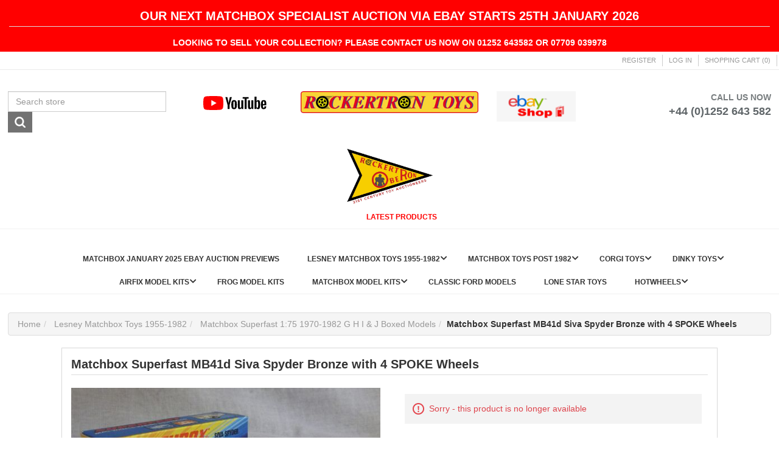

--- FILE ---
content_type: text/html; charset=utf-8
request_url: https://www.rockertron.com/matchbox-superfast-mb41d-siva-spyder-bronze-with-4-spoke-wheels-lbsf41di4sp
body_size: 78034
content:
<!DOCTYPE html><html lang=en dir=ltr class=html-product-details-page><head><title>Rockertron Toys. Matchbox Superfast MB41d Siva Spyder Bronze with 4 SPOKE Wheels</title><meta charset=UTF-8><meta name=description content="BOX TYPE; i1

Mint model in bronze with hard to find 4 SPOKE wheels and pale cream interior. 

Box is mint-superb shop fresh example."><meta name=keywords content=""><meta name=generator content=nopCommerce><meta name=viewport content="width=device-width, initial-scale=1"><meta property=og:type content=product><meta property=og:title content="Matchbox Superfast MB41d Siva Spyder Bronze with 4 SPOKE Wheels"><meta property=og:description content="BOX TYPE; i1

Mint model in bronze with hard to find 4 SPOKE wheels and pale cream interior. 

Box is mint-superb shop fresh example."><meta property=og:image content=https://www.rockertron.com/images/thumbs/0013821_matchbox-superfast-mb41d-siva-spyder-bronze-with-4-spoke-wheels_550.jpg><meta property=og:image:url content=https://www.rockertron.com/images/thumbs/0013821_matchbox-superfast-mb41d-siva-spyder-bronze-with-4-spoke-wheels_550.jpg><meta property=og:url content=https://www.rockertron.com/matchbox-superfast-mb41d-siva-spyder-bronze-with-4-spoke-wheels-lbsf41di4sp><meta property=og:site_name content="Rockertron Toys"><meta property=twitter:card content=summary><meta property=twitter:site content="Rockertron Toys"><meta property=twitter:title content="Matchbox Superfast MB41d Siva Spyder Bronze with 4 SPOKE Wheels"><meta property=twitter:description content="BOX TYPE; i1

Mint model in bronze with hard to find 4 SPOKE wheels and pale cream interior. 

Box is mint-superb shop fresh example."><meta property=twitter:image content=https://www.rockertron.com/images/thumbs/0013821_matchbox-superfast-mb41d-siva-spyder-bronze-with-4-spoke-wheels_550.jpg><meta property=twitter:url content=https://www.rockertron.com/matchbox-superfast-mb41d-siva-spyder-bronze-with-4-spoke-wheels-lbsf41di4sp><link rel=stylesheet href="/lib_npm/jquery-ui-dist/jquery-ui.min.css?v=OnxXU3YxRLOgtS3rGzlEX8Pus4c"><link rel=stylesheet href="/lib_npm/@fortawesome/fontawesome-free/css/all.min.css?v=6J7Af1LFK5XImOCgFFMjSJMyy20"><link rel=stylesheet href="/Themes/CoreTheme/Content/css/bootstrap.min.css?v=jeSeynPwBobowOFD2uEI28J0qRY"><link rel=stylesheet href="/Themes/CoreTheme/Content/css/theme.styles.css?v=qxNafLOrD2prA2lzfDzUxOA3vbI"><link rel=stylesheet href="/Themes/CoreTheme/Content/css/theme.styles.responsive.css?v=3iJpcUoonKoIy5M6cPSQGmmVQS0"><link rel=stylesheet href="/lib_npm/magnific-popup/magnific-popup.css?v=0mkU5HApUs1fnhxhBVHPHxvlOhA"><link rel=stylesheet href="/Plugins/SevenSpikes.Nop.Plugins.MegaMenu/Themes/DefaultClean/Content/MegaMenu.css?v=ku0b6BiN3wjvMEfuPeFEzwRZjBk"><link rel="shortcut icon" href="/icons/icons_0/r4 big.ico"><!--[if lt IE 9]><script src=https://oss.maxcdn.com/libs/respond.js/1.3.0/respond.min.js></script><![endif]--><body><input name=__RequestVerificationToken type=hidden value=CfDJ8E1ZChzGts1PshdPxWn0tQVSnFqp_ePWR8N_1pQksPLubxR6hQEMVX-lFf0RWQBNGmbVM66APXttt3wT__awZSAd4WcBK5Qbv1L9hyP5JVaiQZqthc5-WlKqiVtj6mR3BaJv4QHBpWc6EuE3AmPeigs><div class=ajax-loading-block-window style=display:none></div><div id=dialog-notifications-success title=Notification style=display:none></div><div id=dialog-notifications-error title=Error style=display:none></div><div id=dialog-notifications-warning title=Warning style=display:none></div><div id=bar-notification class=bar-notification-container data-close=Close></div><noscript><div class=noscript><p><strong>JavaScript seems to be disabled in your browser.</strong><p>You must have JavaScript enabled in your browser to utilize the functionality of this website.</div></noscript><!--[if lte IE 8]><div style=clear:both;height:59px;text-align:center;position:relative><a href=http://www.microsoft.com/windows/internet-explorer/default.aspx target=_blank> <img src=/Themes/CoreTheme/Content/images/ie_warning.jpg height=42 width=820 alt="You are using an outdated browser. For a faster, safer browsing experience, upgrade for free today."> </a></div><![endif]--><div class="master-wrapper-page container"><div class=master-wrapper-content><div class=row><div class="col-sm-12 bg-banner text-center"><span><div class="topic-html-content from-panel"><div class="topic-html-content-title panel-heading"><h1>OUR NEXT MATCHBOX SPECIALIST AUCTION VIA EBAY STARTS 25th JANUARY 2026</h1></div><div class="topic-html-content-body panel-body"><p>LOOKING TO SELL YOUR COLLECTION? PLEASE CONTACT US NOW ON 01252 643582 or 07709 039978</div></div></span></div></div><nav class="row top-menu"><div class="headerlinks col-md-12"><div class=header-links><ul class="nav navbar-right"><li><a href="/register?returnUrl=%2Fmatchbox-superfast-mb41d-siva-spyder-bronze-with-4-spoke-wheels-lbsf41di4sp" class=ico-register>Register</a><li><a href="/login?returnUrl=%2Fmatchbox-superfast-mb41d-siva-spyder-bronze-with-4-spoke-wheels-lbsf41di4sp" class=ico-login>Log in</a><li id=topcartlink class="dropdown cart-full-screen"><a href=/cart class="ico-cart dropdown-toggle"> <span class=cart-label>Shopping cart</span> <span class=cart-qty>(0)</span> </a><ul class=dropdown-menu role=menu><li id=flyout-cart class=flyout-cart><div class=mini-shopping-cart><div class=count>You have no items in your shopping cart.</div></div></ul><li class=cart-small-screen><a href=/cart class=ico-cart>Shopping cart <span class=cart-qty>(0)</span></a></ul></div></div></nav><div class="header mt-3"><div class=row><div class="col-sm-3 col-md-3"><div><div class="search-box store-search-box"><form method=get id=small-search-box-form action=/search><div class=form-group><input type=text class="search-nav form-control" id=small-searchterms autocomplete=off placeholder="Search store" name=q aria-label="Search store"> <button type=submit class="btn search-box-button">Search</button></div></form></div><div class=header-selectors><div class=taxtype-selector></div><div class=currency-selector></div><div class=language-selector></div></div></div></div><div class="visible-xs col-xs-12"><div class=text-center><div class=header-logo><a href="/"> <img class=header-logo-img alt="Rockertron Toys" src=https://www.rockertron.com/Themes/CoreTheme/Content/images/logo.png> </a></div></div><div class=col-xs-6><div class=youtube-logo><a href=https://www.youtube.com/@rockertron title="YouTube Channel" target=_blank> <svg class=external-icon viewBox="0 0 90 20" focusable=false style=pointer-events:none;display:block;width:100%;height:100%><svg viewBox="0 0 90 20" preserveAspectRatio="xMidYMid meet" xmlns=http://www.w3.org/2000/svg><g><path d="M27.9727 3.12324C27.6435 1.89323 26.6768 0.926623 25.4468 0.597366C23.2197 2.24288e-07 14.285 0 14.285 0C14.285 0 5.35042 2.24288e-07 3.12323 0.597366C1.89323 0.926623 0.926623 1.89323 0.597366 3.12324C2.24288e-07 5.35042 0 10 0 10C0 10 2.24288e-07 14.6496 0.597366 16.8768C0.926623 18.1068 1.89323 19.0734 3.12323 19.4026C5.35042 20 14.285 20 14.285 20C14.285 20 23.2197 20 25.4468 19.4026C26.6768 19.0734 27.6435 18.1068 27.9727 16.8768C28.5701 14.6496 28.5701 10 28.5701 10C28.5701 10 28.5677 5.35042 27.9727 3.12324Z" fill=#FF0000></path><path d="M11.4253 14.2854L18.8477 10.0004L11.4253 5.71533V14.2854Z" fill=white></path></g><g><g><path d="M34.6024 13.0036L31.3945 1.41846H34.1932L35.3174 6.6701C35.6043 7.96361 35.8136 9.06662 35.95 9.97913H36.0323C36.1264 9.32532 36.3381 8.22937 36.665 6.68892L37.8291 1.41846H40.6278L37.3799 13.0036V18.561H34.6001V13.0036H34.6024Z"></path><path d="M41.4697 18.1937C40.9053 17.8127 40.5031 17.22 40.2632 16.4157C40.0257 15.6114 39.9058 14.5437 39.9058 13.2078V11.3898C39.9058 10.0422 40.0422 8.95805 40.315 8.14196C40.5878 7.32588 41.0135 6.72851 41.592 6.35457C42.1706 5.98063 42.9302 5.79248 43.871 5.79248C44.7976 5.79248 45.5384 5.98298 46.0981 6.36398C46.6555 6.74497 47.0647 7.34234 47.3234 8.15137C47.5821 8.96275 47.7115 10.0422 47.7115 11.3898V13.2078C47.7115 14.5437 47.5845 15.6161 47.3329 16.4251C47.0812 17.2365 46.672 17.8292 46.1075 18.2031C45.5431 18.5771 44.7764 18.7652 43.8098 18.7652C42.8126 18.7675 42.0342 18.5747 41.4697 18.1937ZM44.6353 16.2323C44.7905 15.8231 44.8705 15.1575 44.8705 14.2309V10.3292C44.8705 9.43077 44.7929 8.77225 44.6353 8.35833C44.4777 7.94206 44.2026 7.7351 43.8074 7.7351C43.4265 7.7351 43.156 7.94206 43.0008 8.35833C42.8432 8.77461 42.7656 9.43077 42.7656 10.3292V14.2309C42.7656 15.1575 42.8408 15.8254 42.9914 16.2323C43.1419 16.6415 43.4123 16.8461 43.8074 16.8461C44.2026 16.8461 44.4777 16.6415 44.6353 16.2323Z"></path><path d="M56.8154 18.5634H54.6094L54.3648 17.03H54.3037C53.7039 18.1871 52.8055 18.7656 51.6061 18.7656C50.7759 18.7656 50.1621 18.4928 49.767 17.9496C49.3719 17.4039 49.1743 16.5526 49.1743 15.3955V6.03751H51.9942V15.2308C51.9942 15.7906 52.0553 16.188 52.1776 16.4256C52.2999 16.6631 52.5045 16.783 52.7914 16.783C53.036 16.783 53.2712 16.7078 53.497 16.5573C53.7228 16.4067 53.8874 16.2162 53.9979 15.9858V6.03516H56.8154V18.5634Z"></path><path d="M64.4755 3.68758H61.6768V18.5629H58.9181V3.68758H56.1194V1.42041H64.4755V3.68758Z"></path><path d="M71.2768 18.5634H69.0708L68.8262 17.03H68.7651C68.1654 18.1871 67.267 18.7656 66.0675 18.7656C65.2373 18.7656 64.6235 18.4928 64.2284 17.9496C63.8333 17.4039 63.6357 16.5526 63.6357 15.3955V6.03751H66.4556V15.2308C66.4556 15.7906 66.5167 16.188 66.639 16.4256C66.7613 16.6631 66.9659 16.783 67.2529 16.783C67.4974 16.783 67.7326 16.7078 67.9584 16.5573C68.1842 16.4067 68.3488 16.2162 68.4593 15.9858V6.03516H71.2768V18.5634Z"></path><path d="M80.609 8.0387C80.4373 7.24849 80.1621 6.67699 79.7812 6.32186C79.4002 5.96674 78.8757 5.79035 78.2078 5.79035C77.6904 5.79035 77.2059 5.93616 76.7567 6.23014C76.3075 6.52412 75.9594 6.90747 75.7148 7.38489H75.6937V0.785645H72.9773V18.5608H75.3056L75.5925 17.3755H75.6537C75.8724 17.7988 76.1993 18.1304 76.6344 18.3774C77.0695 18.622 77.554 18.7443 78.0855 18.7443C79.038 18.7443 79.7412 18.3045 80.1904 17.4272C80.6396 16.5476 80.8653 15.1765 80.8653 13.3092V11.3266C80.8653 9.92722 80.7783 8.82892 80.609 8.0387ZM78.0243 13.1492C78.0243 14.0617 77.9867 14.7767 77.9114 15.2941C77.8362 15.8115 77.7115 16.1808 77.5328 16.3971C77.3564 16.6158 77.1165 16.724 76.8178 16.724C76.585 16.724 76.371 16.6699 76.1734 16.5594C75.9759 16.4512 75.816 16.2866 75.6937 16.0702V8.96062C75.7877 8.6196 75.9524 8.34209 76.1852 8.12337C76.4157 7.90465 76.6697 7.79646 76.9401 7.79646C77.2271 7.79646 77.4481 7.90935 77.6034 8.13278C77.7609 8.35855 77.8691 8.73485 77.9303 9.26636C77.9914 9.79787 78.022 10.5528 78.022 11.5335V13.1492H78.0243Z"></path><path d="M84.8657 13.8712C84.8657 14.6755 84.8892 15.2776 84.9363 15.6798C84.9833 16.0819 85.0821 16.3736 85.2326 16.5594C85.3831 16.7428 85.6136 16.8345 85.9264 16.8345C86.3474 16.8345 86.639 16.6699 86.7942 16.343C86.9518 16.0161 87.0365 15.4705 87.0506 14.7085L89.4824 14.8519C89.4965 14.9601 89.5035 15.1106 89.5035 15.3011C89.5035 16.4582 89.186 17.3237 88.5534 17.8952C87.9208 18.4667 87.0247 18.7536 85.8676 18.7536C84.4777 18.7536 83.504 18.3185 82.9466 17.446C82.3869 16.5735 82.1094 15.2259 82.1094 13.4008V11.2136C82.1094 9.33452 82.3987 7.96105 82.9772 7.09558C83.5558 6.2301 84.5459 5.79736 85.9499 5.79736C86.9165 5.79736 87.6597 5.97375 88.1771 6.32888C88.6945 6.684 89.059 7.23433 89.2707 7.98457C89.4824 8.7348 89.5882 9.76961 89.5882 11.0913V13.2362H84.8657V13.8712ZM85.2232 7.96811C85.0797 8.14449 84.9857 8.43377 84.9363 8.83593C84.8892 9.2381 84.8657 9.84722 84.8657 10.6657V11.5641H86.9283V10.6657C86.9283 9.86133 86.9001 9.25221 86.846 8.83593C86.7919 8.41966 86.6931 8.12803 86.5496 7.95635C86.4062 7.78702 86.1851 7.7 85.8864 7.7C85.5854 7.70235 85.3643 7.79172 85.2232 7.96811Z"></path></g></g></svg></svg> </a></div></div><div class=col-xs-6><div class=ebay-logo><a href=https://www.ebay.co.uk/str/rockertrontoys title="eBay Shop" target=_blank> <img class=ebay-logo-img src=/Themes/CoreTheme/Content/images/ebay-shop-logo-small.png alt="eBay Shop logo"> </a></div></div></div><div class="col-sm-6 col-md-6 text-center hidden-xs"><div class=row><div class="col-sm-3 text-left"><div class=youtube-logo><a href=https://www.youtube.com/@rockertron title="YouTube Channel" target=_blank> <svg class=external-icon viewBox="0 0 90 20" focusable=false style=pointer-events:none;display:block;width:100%;height:100%><svg viewBox="0 0 90 20" preserveAspectRatio="xMidYMid meet" xmlns=http://www.w3.org/2000/svg><g><path d="M27.9727 3.12324C27.6435 1.89323 26.6768 0.926623 25.4468 0.597366C23.2197 2.24288e-07 14.285 0 14.285 0C14.285 0 5.35042 2.24288e-07 3.12323 0.597366C1.89323 0.926623 0.926623 1.89323 0.597366 3.12324C2.24288e-07 5.35042 0 10 0 10C0 10 2.24288e-07 14.6496 0.597366 16.8768C0.926623 18.1068 1.89323 19.0734 3.12323 19.4026C5.35042 20 14.285 20 14.285 20C14.285 20 23.2197 20 25.4468 19.4026C26.6768 19.0734 27.6435 18.1068 27.9727 16.8768C28.5701 14.6496 28.5701 10 28.5701 10C28.5701 10 28.5677 5.35042 27.9727 3.12324Z" fill=#FF0000></path><path d="M11.4253 14.2854L18.8477 10.0004L11.4253 5.71533V14.2854Z" fill=white></path></g><g><g><path d="M34.6024 13.0036L31.3945 1.41846H34.1932L35.3174 6.6701C35.6043 7.96361 35.8136 9.06662 35.95 9.97913H36.0323C36.1264 9.32532 36.3381 8.22937 36.665 6.68892L37.8291 1.41846H40.6278L37.3799 13.0036V18.561H34.6001V13.0036H34.6024Z"></path><path d="M41.4697 18.1937C40.9053 17.8127 40.5031 17.22 40.2632 16.4157C40.0257 15.6114 39.9058 14.5437 39.9058 13.2078V11.3898C39.9058 10.0422 40.0422 8.95805 40.315 8.14196C40.5878 7.32588 41.0135 6.72851 41.592 6.35457C42.1706 5.98063 42.9302 5.79248 43.871 5.79248C44.7976 5.79248 45.5384 5.98298 46.0981 6.36398C46.6555 6.74497 47.0647 7.34234 47.3234 8.15137C47.5821 8.96275 47.7115 10.0422 47.7115 11.3898V13.2078C47.7115 14.5437 47.5845 15.6161 47.3329 16.4251C47.0812 17.2365 46.672 17.8292 46.1075 18.2031C45.5431 18.5771 44.7764 18.7652 43.8098 18.7652C42.8126 18.7675 42.0342 18.5747 41.4697 18.1937ZM44.6353 16.2323C44.7905 15.8231 44.8705 15.1575 44.8705 14.2309V10.3292C44.8705 9.43077 44.7929 8.77225 44.6353 8.35833C44.4777 7.94206 44.2026 7.7351 43.8074 7.7351C43.4265 7.7351 43.156 7.94206 43.0008 8.35833C42.8432 8.77461 42.7656 9.43077 42.7656 10.3292V14.2309C42.7656 15.1575 42.8408 15.8254 42.9914 16.2323C43.1419 16.6415 43.4123 16.8461 43.8074 16.8461C44.2026 16.8461 44.4777 16.6415 44.6353 16.2323Z"></path><path d="M56.8154 18.5634H54.6094L54.3648 17.03H54.3037C53.7039 18.1871 52.8055 18.7656 51.6061 18.7656C50.7759 18.7656 50.1621 18.4928 49.767 17.9496C49.3719 17.4039 49.1743 16.5526 49.1743 15.3955V6.03751H51.9942V15.2308C51.9942 15.7906 52.0553 16.188 52.1776 16.4256C52.2999 16.6631 52.5045 16.783 52.7914 16.783C53.036 16.783 53.2712 16.7078 53.497 16.5573C53.7228 16.4067 53.8874 16.2162 53.9979 15.9858V6.03516H56.8154V18.5634Z"></path><path d="M64.4755 3.68758H61.6768V18.5629H58.9181V3.68758H56.1194V1.42041H64.4755V3.68758Z"></path><path d="M71.2768 18.5634H69.0708L68.8262 17.03H68.7651C68.1654 18.1871 67.267 18.7656 66.0675 18.7656C65.2373 18.7656 64.6235 18.4928 64.2284 17.9496C63.8333 17.4039 63.6357 16.5526 63.6357 15.3955V6.03751H66.4556V15.2308C66.4556 15.7906 66.5167 16.188 66.639 16.4256C66.7613 16.6631 66.9659 16.783 67.2529 16.783C67.4974 16.783 67.7326 16.7078 67.9584 16.5573C68.1842 16.4067 68.3488 16.2162 68.4593 15.9858V6.03516H71.2768V18.5634Z"></path><path d="M80.609 8.0387C80.4373 7.24849 80.1621 6.67699 79.7812 6.32186C79.4002 5.96674 78.8757 5.79035 78.2078 5.79035C77.6904 5.79035 77.2059 5.93616 76.7567 6.23014C76.3075 6.52412 75.9594 6.90747 75.7148 7.38489H75.6937V0.785645H72.9773V18.5608H75.3056L75.5925 17.3755H75.6537C75.8724 17.7988 76.1993 18.1304 76.6344 18.3774C77.0695 18.622 77.554 18.7443 78.0855 18.7443C79.038 18.7443 79.7412 18.3045 80.1904 17.4272C80.6396 16.5476 80.8653 15.1765 80.8653 13.3092V11.3266C80.8653 9.92722 80.7783 8.82892 80.609 8.0387ZM78.0243 13.1492C78.0243 14.0617 77.9867 14.7767 77.9114 15.2941C77.8362 15.8115 77.7115 16.1808 77.5328 16.3971C77.3564 16.6158 77.1165 16.724 76.8178 16.724C76.585 16.724 76.371 16.6699 76.1734 16.5594C75.9759 16.4512 75.816 16.2866 75.6937 16.0702V8.96062C75.7877 8.6196 75.9524 8.34209 76.1852 8.12337C76.4157 7.90465 76.6697 7.79646 76.9401 7.79646C77.2271 7.79646 77.4481 7.90935 77.6034 8.13278C77.7609 8.35855 77.8691 8.73485 77.9303 9.26636C77.9914 9.79787 78.022 10.5528 78.022 11.5335V13.1492H78.0243Z"></path><path d="M84.8657 13.8712C84.8657 14.6755 84.8892 15.2776 84.9363 15.6798C84.9833 16.0819 85.0821 16.3736 85.2326 16.5594C85.3831 16.7428 85.6136 16.8345 85.9264 16.8345C86.3474 16.8345 86.639 16.6699 86.7942 16.343C86.9518 16.0161 87.0365 15.4705 87.0506 14.7085L89.4824 14.8519C89.4965 14.9601 89.5035 15.1106 89.5035 15.3011C89.5035 16.4582 89.186 17.3237 88.5534 17.8952C87.9208 18.4667 87.0247 18.7536 85.8676 18.7536C84.4777 18.7536 83.504 18.3185 82.9466 17.446C82.3869 16.5735 82.1094 15.2259 82.1094 13.4008V11.2136C82.1094 9.33452 82.3987 7.96105 82.9772 7.09558C83.5558 6.2301 84.5459 5.79736 85.9499 5.79736C86.9165 5.79736 87.6597 5.97375 88.1771 6.32888C88.6945 6.684 89.059 7.23433 89.2707 7.98457C89.4824 8.7348 89.5882 9.76961 89.5882 11.0913V13.2362H84.8657V13.8712ZM85.2232 7.96811C85.0797 8.14449 84.9857 8.43377 84.9363 8.83593C84.8892 9.2381 84.8657 9.84722 84.8657 10.6657V11.5641H86.9283V10.6657C86.9283 9.86133 86.9001 9.25221 86.846 8.83593C86.7919 8.41966 86.6931 8.12803 86.5496 7.95635C86.4062 7.78702 86.1851 7.7 85.8864 7.7C85.5854 7.70235 85.3643 7.79172 85.2232 7.96811Z"></path></g></g></svg></svg> </a></div></div><div class="col-sm-6 text-center"><div class=header-logo><a href="/"> <img class=header-logo-img alt="Rockertron Toys" src=https://www.rockertron.com/Themes/CoreTheme/Content/images/logo.png> </a></div></div><div class="col-sm-3 text-right"><div class=ebay-logo><a href=https://www.ebay.co.uk/str/rockertrontoys title="eBay Shop" target=_blank> <img class=ebay-logo-img src=/Themes/CoreTheme/Content/images/ebay-shop-logo-small.png alt="eBay Shop logo"> </a></div></div></div></div><div class="col-sm-3 col-md-3 call-us text-right">CALL US NOW<br><span>+44 (0)1252 643 582</span></div></div><div class=row><div class="col-sm-3 col-md-3"><div></div></div><div class="visible-xs col-xs-12"><div class=text-center><div class=header-logo><a href="https://www.oberonauctions.com/"> <img class=header-logo-img alt="Oberon Auctions" src=https://www.rockertron.com/Themes/CoreTheme/Content/images/oberon-logo.jpg style=width:25%> </a></div></div><div class=col-xs-6></div><div class=col-xs-6></div></div><div class="col-sm-6 col-md-6 text-center hidden-xs"><div class=row><div class="col-sm-3 text-left"></div><div class="col-sm-6 text-center"><div class=header-logo><a href="https://www.oberonauctions.com/"> <img class=header-logo-img alt="Oberon Auctions" src=https://www.rockertron.com/Themes/CoreTheme/Content/images/oberon-logo.jpg style=width:50%> </a></div></div><div class="col-sm-3 text-right"></div></div></div><div class="col-sm-3 col-md-3 call-us text-right"></div></div></div><ul class=mega-menu data-isrtlenabled=false data-enableclickfordropdown=false><li class=bold-red><a href=/latest-products title="Latest Products"><span> Latest Products</span></a></ul><div class=menu-title><span>Menu</span></div><ul class=mega-menu-responsive><li class=bold-red><a href=/latest-products title="Latest Products"><span> Latest Products</span></a></ul><ul class=mega-menu data-isrtlenabled=false data-enableclickfordropdown=false><li><a href=/matchbox-june-2025-ebay-auction-previews title="MATCHBOX JANUARY 2025 EBAY AUCTION PREVIEWS"><span> MATCHBOX JANUARY 2025 EBAY AUCTION PREVIEWS</span></a><li class="has-sublist with-dropdown-in-grid"><a class=with-subcategories href=/lesney-matchbox><span>Lesney Matchbox Toys 1955-1982</span></a><div class="dropdown categories fullWidth boxes-4"><div class=row-wrapper><div class=row><div class=box><div class=picture-title-wrap><div class=title><a href=/matchbox-175-moko-regular-wheels-era-1953-1961 title="Matchbox 1:75 Moko Regular Wheels Era 1953-1961"><span>Matchbox 1:75 Moko Regular Wheels Era 1953-1961</span></a></div><div class=picture><a href=/matchbox-175-moko-regular-wheels-era-1953-1961 title="Show products in category Matchbox 1:75 Moko Regular Wheels Era 1953-1961"> <img class=lazy alt="Picture for category Matchbox 1:75 Moko Regular Wheels Era 1953-1961" src="[data-uri]" data-original=https://www.rockertron.com/images/thumbs/default-image_290.png> </a></div></div></div><div class=box><div class=picture-title-wrap><div class=title><a href=/matchbox-175-picture-box-era-regular-wheels-1961-1970 title="Matchbox 1:75 Picture Box Era Regular Wheels 1961-1970"><span>Matchbox 1:75 Picture Box Era Regular Wheels 1961-1970</span></a></div><div class=picture><a href=/matchbox-175-picture-box-era-regular-wheels-1961-1970 title="Show products in category Matchbox 1:75 Picture Box Era Regular Wheels 1961-1970"> <img class=lazy alt="Picture for category Matchbox 1:75 Picture Box Era Regular Wheels 1961-1970" src="[data-uri]" data-original=https://www.rockertron.com/images/thumbs/default-image_290.png> </a></div></div></div><div class=box><div class=picture-title-wrap><div class=title><a href=/matchbox-superfast-175-first-issue-1969 title="Matchbox Superfast 1:75 First Issue 1969 +"><span>Matchbox Superfast 1:75 First Issue 1969 &#x2B;</span></a></div><div class=picture><a href=/matchbox-superfast-175-first-issue-1969 title="Show products in category Matchbox Superfast 1:75 First Issue 1969 +"> <img class=lazy alt="Picture for category Matchbox Superfast 1:75 First Issue 1969 +" src="[data-uri]" data-original=https://www.rockertron.com/images/thumbs/default-image_290.png> </a></div></div></div><div class=box><div class=picture-title-wrap><div class=title><a href=/matchbox-superfast-175-1970-1982-g-h-i-j-boxed-models title="Matchbox Superfast 1:75 1970-1982 G H I &amp; J Boxed Models"><span>Matchbox Superfast 1:75 1970-1982 G H I &amp; J Boxed Models</span></a></div><div class=picture><a href=/matchbox-superfast-175-1970-1982-g-h-i-j-boxed-models title="Show products in category Matchbox Superfast 1:75 1970-1982 G H I &amp; J Boxed Models"> <img class=lazy alt="Picture for category Matchbox Superfast 1:75 1970-1982 G H I &amp; J Boxed Models" src="[data-uri]" data-original=https://www.rockertron.com/images/thumbs/default-image_290.png> </a></div></div></div></div><div class=row><div class=box><div class=picture-title-wrap><div class=title><a href=/matchbox-superfast-175-1976-1982-k-l-usa-boxed-models title="Matchbox Superfast 1:75 1976-1982 K, L &amp; USA Boxed Models"><span>Matchbox Superfast 1:75 1976-1982 K, L &amp; USA Boxed Models</span></a></div><div class=picture><a href=/matchbox-superfast-175-1976-1982-k-l-usa-boxed-models title="Show products in category Matchbox Superfast 1:75 1976-1982 K, L &amp; USA Boxed Models"> <img class=lazy alt="Picture for category Matchbox Superfast 1:75 1976-1982 K, L &amp; USA Boxed Models" src="[data-uri]" data-original=https://www.rockertron.com/images/thumbs/default-image_290.png> </a></div></div></div><div class=box><div class=picture-title-wrap><div class=title><a href=/matchbox-superfast-175-1981-1986-blue-box-england-issues title="Matchbox Superfast 1:75 1981-1986 Blue Box [England Issues]"><span>Matchbox Superfast 1:75 1981-1986 Blue Box [England Issues]</span></a></div><div class=picture><a href=/matchbox-superfast-175-1981-1986-blue-box-england-issues title="Show products in category Matchbox Superfast 1:75 1981-1986 Blue Box [England Issues]"> <img class=lazy alt="Picture for category Matchbox Superfast 1:75 1981-1986 Blue Box [England Issues]" src="[data-uri]" data-original=https://www.rockertron.com/images/thumbs/default-image_290.png> </a></div></div></div><div class=box><div class=picture-title-wrap><div class=title><a href=/matchbox-catalogues title="Matchbox Catalogues"><span>Matchbox Catalogues</span></a></div><div class=picture><a href=/matchbox-catalogues title="Show products in category Matchbox Catalogues"> <img class=lazy alt="Picture for category Matchbox Catalogues" src="[data-uri]" data-original=https://www.rockertron.com/images/thumbs/default-image_290.png> </a></div></div></div><div class=box><div class=picture-title-wrap><div class=title><a href=/matchbox-motorway-accessories title="Matchbox Motorway Accessories"><span>Matchbox Motorway Accessories</span></a></div><div class=picture><a href=/matchbox-motorway-accessories title="Show products in category Matchbox Motorway Accessories"> <img class=lazy alt="Picture for category Matchbox Motorway Accessories" src="[data-uri]" data-original=https://www.rockertron.com/images/thumbs/default-image_290.png> </a></div></div></div></div><div class=row><div class=box><div class=picture-title-wrap><div class=title><a href=/matchbox-convoy-trucks title="Lesney Matchbox Convoy Trucks &amp; Sets"><span>Lesney Matchbox Convoy Trucks &amp; Sets</span></a></div><div class=picture><a href=/matchbox-convoy-trucks title="Show products in category Lesney Matchbox Convoy Trucks &amp; Sets"> <img class=lazy alt="Picture for category Lesney Matchbox Convoy Trucks &amp; Sets" src="[data-uri]" data-original=https://www.rockertron.com/images/thumbs/default-image_290.png> </a></div></div></div><div class=empty-box></div><div class=empty-box></div><div class=empty-box></div></div></div></div><li class="has-sublist with-dropdown-in-grid"><a class=with-subcategories href=/matchbox-toys-post-1982><span>Matchbox Toys Post 1982</span></a><div class="dropdown categories fullWidth boxes-4"><div class=row-wrapper><div class=row><div class=box><div class=picture-title-wrap><div class=title><a href=/matchbox-hungarian-bulgarian-models title="Matchbox Hungarian &amp; Bulgarian Models"><span>Matchbox Hungarian &amp; Bulgarian Models</span></a></div><div class=picture><a href=/matchbox-hungarian-bulgarian-models title="Show products in category Matchbox Hungarian &amp; Bulgarian Models"> <img class=lazy alt="Picture for category Matchbox Hungarian &amp; Bulgarian Models" src="[data-uri]" data-original=https://www.rockertron.com/images/thumbs/default-image_290.png> </a></div></div></div><div class=box><div class=picture-title-wrap><div class=title><a href=/matchbox-175-blue-box-models title="Matchbox 1:75 Blue Box Models"><span>Matchbox 1:75 Blue Box Models</span></a></div><div class=picture><a href=/matchbox-175-blue-box-models title="Show products in category Matchbox 1:75 Blue Box Models"> <img class=lazy alt="Picture for category Matchbox 1:75 Blue Box Models" src="[data-uri]" data-original=https://www.rockertron.com/images/thumbs/default-image_290.png> </a></div></div></div><div class=box><div class=picture-title-wrap><div class=title><a href=/matchbox-lasertronics title="Matchbox Lasertronics"><span>Matchbox Lasertronics</span></a></div><div class=picture><a href=/matchbox-lasertronics title="Show products in category Matchbox Lasertronics"> <img class=lazy alt="Picture for category Matchbox Lasertronics" src="[data-uri]" data-original=https://www.rockertron.com/images/thumbs/default-image_290.png> </a></div></div></div><div class=box><div class=picture-title-wrap><div class=title><a href=/matchbox-bp-special-editions title="Matchbox BP Special Editions"><span>Matchbox BP Special Editions</span></a></div><div class=picture><a href=/matchbox-bp-special-editions title="Show products in category Matchbox BP Special Editions"> <img class=lazy alt="Picture for category Matchbox BP Special Editions" src="[data-uri]" data-original=https://www.rockertron.com/images/thumbs/default-image_290.png> </a></div></div></div></div><div class=row><div class=box><div class=picture-title-wrap><div class=title><a href=/matchbox-swiss-175 title="Matchbox Blue Box American Editions"><span>Matchbox Blue Box American Editions</span></a></div><div class=picture><a href=/matchbox-swiss-175 title="Show products in category Matchbox Blue Box American Editions"> <img class=lazy alt="Picture for category Matchbox Blue Box American Editions" src="[data-uri]" data-original=https://www.rockertron.com/images/thumbs/default-image_290.png> </a></div></div></div><div class=box><div class=picture-title-wrap><div class=title><a href=/matchbox-roadblasters-turboforce title="Matchbox RoadBlasters &amp; TurboForce"><span>Matchbox RoadBlasters &amp; TurboForce</span></a></div><div class=picture><a href=/matchbox-roadblasters-turboforce title="Show products in category Matchbox RoadBlasters &amp; TurboForce"> <img class=lazy alt="Picture for category Matchbox RoadBlasters &amp; TurboForce" src="[data-uri]" data-original=https://www.rockertron.com/images/thumbs/default-image_290.png> </a></div></div></div><div class=box><div class=picture-title-wrap><div class=title><a href=/matchbox-commando title="Matchbox Commando"><span>Matchbox Commando</span></a></div><div class=picture><a href=/matchbox-commando title="Show products in category Matchbox Commando"> <img class=lazy alt="Picture for category Matchbox Commando" src="[data-uri]" data-original=https://www.rockertron.com/images/thumbs/default-image_290.png> </a></div></div></div><div class=box><div class=picture-title-wrap><div class=title><a href=/matchbox-motorcity-gift-sets title="Matchbox Gift Sets"><span>Matchbox Gift Sets</span></a></div><div class=picture><a href=/matchbox-motorcity-gift-sets title="Show products in category Matchbox Gift Sets"> <img class=lazy alt="Picture for category Matchbox Gift Sets" src="[data-uri]" data-original=https://www.rockertron.com/images/thumbs/default-image_290.png> </a></div></div></div></div><div class=row><div class=box><div class=picture-title-wrap><div class=title><a href=/matchbox-my-first-matchbox-models-sets title="Matchbox &#34;My First Matchbox&#34; Models &amp; Sets"><span>Matchbox &quot;My First Matchbox&quot; Models &amp; Sets</span></a></div><div class=picture><a href=/matchbox-my-first-matchbox-models-sets title="Show products in category Matchbox &#34;My First Matchbox&#34; Models &amp; Sets"> <img class=lazy alt="Picture for category Matchbox &#34;My First Matchbox&#34; Models &amp; Sets" src="[data-uri]" data-original=https://www.rockertron.com/images/thumbs/default-image_290.png> </a></div></div></div><div class=box><div class=picture-title-wrap><div class=title><a href=/matchbox-convoy-trucks-sets title="Matchbox Convoy Trucks &amp; Sets"><span>Matchbox Convoy Trucks &amp; Sets</span></a></div><div class=picture><a href=/matchbox-convoy-trucks-sets title="Show products in category Matchbox Convoy Trucks &amp; Sets"> <img class=lazy alt="Picture for category Matchbox Convoy Trucks &amp; Sets" src="[data-uri]" data-original=https://www.rockertron.com/images/thumbs/default-image_290.png> </a></div></div></div><div class=box><div class=picture-title-wrap><div class=title><a href=/matchbox-action-packs title="Matchbox Action Packs"><span>Matchbox Action Packs</span></a></div><div class=picture><a href=/matchbox-action-packs title="Show products in category Matchbox Action Packs"> <img class=lazy alt="Picture for category Matchbox Action Packs" src="[data-uri]" data-original=https://www.rockertron.com/images/thumbs/default-image_290.png> </a></div></div></div><div class=box><div class=picture-title-wrap><div class=title><a href=/matchbox-superfast-2005-limited-editions title="Matchbox Superfast 2005 Limited Editions"><span>Matchbox Superfast 2005 Limited Editions</span></a></div><div class=picture><a href=/matchbox-superfast-2005-limited-editions title="Show products in category Matchbox Superfast 2005 Limited Editions"> <img class=lazy alt="Picture for category Matchbox Superfast 2005 Limited Editions" src="[data-uri]" data-original=https://www.rockertron.com/images/thumbs/default-image_290.png> </a></div></div></div></div><div class=row><div class=box><div class=picture-title-wrap><div class=title><a href=/matchbox-jurassic-park-lost-world title="Matchbox Jurassic Park &amp; Lost World "><span>Matchbox Jurassic Park &amp; Lost World </span></a></div><div class=picture><a href=/matchbox-jurassic-park-lost-world title="Show products in category Matchbox Jurassic Park &amp; Lost World "> <img class=lazy alt="Picture for category Matchbox Jurassic Park &amp; Lost World " src="[data-uri]" data-original=https://www.rockertron.com/images/thumbs/default-image_290.png> </a></div></div></div><div class=box><div class=picture-title-wrap><div class=title><a href=/matchbox-125-series-mbx title="Matchbox Cars 2000-2023"><span>Matchbox Cars 2000-2023</span></a></div><div class=picture><a href=/matchbox-125-series-mbx title="Show products in category Matchbox Cars 2000-2023"> <img class=lazy alt="Picture for category Matchbox Cars 2000-2023" src="[data-uri]" data-original=https://www.rockertron.com/images/thumbs/default-image_290.png> </a></div></div><ul class=subcategories><li class=subcategory-item><a href=/matchbox-german-cars-bmw-audi-vw title="Matchbox German Cars BMW Audi VW"><span>Matchbox German Cars BMW Audi VW</span></a><li class=subcategory-item><a href=/matchbox-american-cars title="Matchbox American Cars"><span>Matchbox American Cars</span></a></ul></div><div class=empty-box></div><div class=empty-box></div></div></div></div><li class="has-sublist with-dropdown-in-grid"><a class=with-subcategories href=/corgi-toys><span>Corgi Toys</span></a><div class="dropdown categories fullWidth boxes-4"><div class=row-wrapper><div class=row><div class=box><div class=picture-title-wrap><div class=title><a href=/corgi-toys-vintage-boxed-issues-pre-1970 title="Corgi Toys Vintage Boxed issues  [Pre 1970]"><span>Corgi Toys Vintage Boxed issues [Pre 1970]</span></a></div><div class=picture><a href=/corgi-toys-vintage-boxed-issues-pre-1970 title="Show products in category Corgi Toys Vintage Boxed issues  [Pre 1970]"> <img class=lazy alt="Picture for category Corgi Toys Vintage Boxed issues  [Pre 1970]" src="[data-uri]" data-original=https://www.rockertron.com/images/thumbs/default-image_290.png> </a></div></div></div><div class=box><div class=picture-title-wrap><div class=title><a href=/corgi-catalogues title="Corgi Catalogues"><span>Corgi Catalogues</span></a></div><div class=picture><a href=/corgi-catalogues title="Show products in category Corgi Catalogues"> <img class=lazy alt="Picture for category Corgi Catalogues" src="[data-uri]" data-original=https://www.rockertron.com/images/thumbs/default-image_290.png> </a></div></div></div><div class=box><div class=picture-title-wrap><div class=title><a href=/corgi-toys-novelty-tv-film-related title="Corgi Toys Novelty, TV &amp; Film Related"><span>Corgi Toys Novelty, TV &amp; Film Related</span></a></div><div class=picture><a href=/corgi-toys-novelty-tv-film-related title="Show products in category Corgi Toys Novelty, TV &amp; Film Related"> <img class=lazy alt="Picture for category Corgi Toys Novelty, TV &amp; Film Related" src="[data-uri]" data-original=https://www.rockertron.com/images/thumbs/default-image_290.png> </a></div></div></div><div class=box><div class=picture-title-wrap><div class=title><a href=/corgi-toys-boxed-issues-and-whizzwheels-1970-1984 title="Corgi Toys Boxed Issues and Whizzwheels 1970-1984"><span>Corgi Toys Boxed Issues and Whizzwheels 1970-1984</span></a></div><div class=picture><a href=/corgi-toys-boxed-issues-and-whizzwheels-1970-1984 title="Show products in category Corgi Toys Boxed Issues and Whizzwheels 1970-1984"> <img class=lazy alt="Picture for category Corgi Toys Boxed Issues and Whizzwheels 1970-1984" src="[data-uri]" data-original=https://www.rockertron.com/images/thumbs/default-image_290.png> </a></div></div></div></div><div class=row><div class=box><div class=picture-title-wrap><div class=title><a href=/husky title=Husky><span>Husky</span></a></div><div class=picture><a href=/husky title="Show products in category Husky"> <img class=lazy alt="Picture for category Husky" src="[data-uri]" data-original=https://www.rockertron.com/images/thumbs/default-image_290.png> </a></div></div></div><div class=box><div class=picture-title-wrap><div class=title><a href=/corgi-toys-accessories title="Corgi Toys Accessories "><span>Corgi Toys Accessories </span></a></div><div class=picture><a href=/corgi-toys-accessories title="Show products in category Corgi Toys Accessories "> <img class=lazy alt="Picture for category Corgi Toys Accessories " src="[data-uri]" data-original=https://www.rockertron.com/images/thumbs/default-image_290.png> </a></div></div></div><div class=empty-box></div><div class=empty-box></div></div></div></div><li class="has-sublist with-dropdown-in-grid"><a class=with-subcategories href=/dinky-toys><span>Dinky Toys</span></a><div class="dropdown categories fullWidth boxes-4"><div class=row-wrapper><div class=row><div class=box><div class=picture-title-wrap><div class=title><a href=/dinky-toys-boxed-england-issues-1950-1979 title="Dinky Toys Boxed England Issues 1950-1979"><span>Dinky Toys Boxed England Issues 1950-1979</span></a></div><div class=picture><a href=/dinky-toys-boxed-england-issues-1950-1979 title="Show products in category Dinky Toys Boxed England Issues 1950-1979"> <img class=lazy alt="Picture for category Dinky Toys Boxed England Issues 1950-1979" src="[data-uri]" data-original=https://www.rockertron.com/images/thumbs/default-image_290.png> </a></div></div></div><div class=box><div class=picture-title-wrap><div class=title><a href=/french-spanish-dinky-toys title="French &amp; Spanish Dinky Toys"><span>French &amp; Spanish Dinky Toys</span></a></div><div class=picture><a href=/french-spanish-dinky-toys title="Show products in category French &amp; Spanish Dinky Toys"> <img class=lazy alt="Picture for category French &amp; Spanish Dinky Toys" src="[data-uri]" data-original=https://www.rockertron.com/images/thumbs/default-image_290.png> </a></div></div></div><div class=box><div class=picture-title-wrap><div class=title><a href=/dinky-toy-catalogues title="Dinky Toy Catalogues"><span>Dinky Toy Catalogues</span></a></div><div class=picture><a href=/dinky-toy-catalogues title="Show products in category Dinky Toy Catalogues"> <img class=lazy alt="Picture for category Dinky Toy Catalogues" src="[data-uri]" data-original=https://www.rockertron.com/images/thumbs/default-image_290.png> </a></div></div></div><div class=empty-box></div></div></div></div><li class="has-sublist with-dropdown-in-grid"><a class=with-subcategories href=/airfix-model-kits><span>Airfix Model Kits</span></a><div class="dropdown categories fullWidth boxes-4"><div class=row-wrapper><div class=row><div class=box><div class=picture-title-wrap><div class=title><a href=/airfix-vintage-red-stripe-models title="Airfix Vintage &amp; Red Stripe Models"><span>Airfix Vintage &amp; Red Stripe Models</span></a></div><div class=picture><a href=/airfix-vintage-red-stripe-models title="Show products in category Airfix Vintage &amp; Red Stripe Models"> <img class=lazy alt="Picture for category Airfix Vintage &amp; Red Stripe Models" src="[data-uri]" data-original=https://www.rockertron.com/images/thumbs/default-image_290.png> </a></div></div></div><div class=box><div class=picture-title-wrap><div class=title><a href=/airfix-military-aircraft title="Airfix Aircraft [Military &amp; Commercial]"><span>Airfix Aircraft [Military &amp; Commercial]</span></a></div><div class=picture><a href=/airfix-military-aircraft title="Show products in category Airfix Aircraft [Military &amp; Commercial]"> <img class=lazy alt="Picture for category Airfix Aircraft [Military &amp; Commercial]" src="[data-uri]" data-original=https://www.rockertron.com/images/thumbs/default-image_290.png> </a></div></div></div><div class=box><div class=picture-title-wrap><div class=title><a href=/airfix-military-vehicles title="Airfix Military Vehicles "><span>Airfix Military Vehicles </span></a></div><div class=picture><a href=/airfix-military-vehicles title="Show products in category Airfix Military Vehicles "> <img class=lazy alt="Picture for category Airfix Military Vehicles " src="[data-uri]" data-original=https://www.rockertron.com/images/thumbs/default-image_290.png> </a></div></div></div><div class=box><div class=picture-title-wrap><div class=title><a href=/airfix-automotive-model-kits title="Airfix Automotive Model Kits"><span>Airfix Automotive Model Kits</span></a></div><div class=picture><a href=/airfix-automotive-model-kits title="Show products in category Airfix Automotive Model Kits"> <img class=lazy alt="Picture for category Airfix Automotive Model Kits" src="[data-uri]" data-original=https://www.rockertron.com/images/thumbs/default-image_290.png> </a></div></div></div></div><div class=row><div class=box><div class=picture-title-wrap><div class=title><a href=/airfix-watercraft-model-kits title="Airfix Watercraft Model Kits"><span>Airfix Watercraft Model Kits</span></a></div><div class=picture><a href=/airfix-watercraft-model-kits title="Show products in category Airfix Watercraft Model Kits"> <img class=lazy alt="Picture for category Airfix Watercraft Model Kits" src="[data-uri]" data-original=https://www.rockertron.com/images/thumbs/default-image_290.png> </a></div></div></div><div class=box><div class=picture-title-wrap><div class=title><a href=/airfix-space-tv-related title="Airfix Space &amp; TV Related"><span>Airfix Space &amp; TV Related</span></a></div><div class=picture><a href=/airfix-space-tv-related title="Show products in category Airfix Space &amp; TV Related"> <img class=lazy alt="Picture for category Airfix Space &amp; TV Related" src="[data-uri]" data-original=https://www.rockertron.com/images/thumbs/default-image_290.png> </a></div></div></div><div class=box><div class=picture-title-wrap><div class=title><a href=/airfix-figures title="Airfix Historical Figures"><span>Airfix Historical Figures</span></a></div><div class=picture><a href=/airfix-figures title="Show products in category Airfix Historical Figures"> <img class=lazy alt="Picture for category Airfix Historical Figures" src="[data-uri]" data-original=https://www.rockertron.com/images/thumbs/default-image_290.png> </a></div></div></div><div class=empty-box></div></div></div></div><li class=with-dropdown-in-grid><a href=/frog-model-kits><span>Frog Model Kits</span></a><li class="has-sublist with-dropdown-in-grid"><a class=with-subcategories href=/matchbox-model-kits-2><span>Matchbox Model Kits</span></a><div class="dropdown categories fullWidth boxes-4"><div class=row-wrapper><div class=row><div class=box><div class=picture-title-wrap><div class=title><a href=/matchbox-model-kits title="Matchbox Aircraft Model Kits"><span>Matchbox Aircraft Model Kits</span></a></div><div class=picture><a href=/matchbox-model-kits title="Show products in category Matchbox Aircraft Model Kits"> <img class=lazy alt="Picture for category Matchbox Aircraft Model Kits" src="[data-uri]" data-original=https://www.rockertron.com/images/thumbs/default-image_290.png> </a></div></div></div><div class=box><div class=picture-title-wrap><div class=title><a href=/matchbox-military-model-kits title="Matchbox Military Model Kits"><span>Matchbox Military Model Kits</span></a></div><div class=picture><a href=/matchbox-military-model-kits title="Show products in category Matchbox Military Model Kits"> <img class=lazy alt="Picture for category Matchbox Military Model Kits" src="[data-uri]" data-original=https://www.rockertron.com/images/thumbs/default-image_290.png> </a></div></div></div><div class=empty-box></div><div class=empty-box></div></div></div></div><li class=with-dropdown-in-grid><a href=/classic-ford-models><span>Classic Ford Models</span></a><li class=with-dropdown-in-grid><a href=/lone-star-toys><span>Lone Star Toys</span></a><li class="has-sublist with-dropdown-in-grid"><a class=with-subcategories href=/hotwheels><span>HotWheels </span></a><div class="dropdown categories fullWidth boxes-4"><div class=row-wrapper><div class=row><div class=box><div class=picture-title-wrap><div class=title><a href=/hotwheels-american-ford-mustangs title="HotWheels American Ford Mustangs"><span>HotWheels American Ford Mustangs</span></a></div><div class=picture><a href=/hotwheels-american-ford-mustangs title="Show products in category HotWheels American Ford Mustangs"> <img class=lazy alt="Picture for category HotWheels American Ford Mustangs" src="[data-uri]" data-original=https://www.rockertron.com/images/thumbs/default-image_290.png> </a></div></div></div><div class=box><div class=picture-title-wrap><div class=title><a href=/hotwheels-batman title="HotWheels Batman"><span>HotWheels Batman</span></a></div><div class=picture><a href=/hotwheels-batman title="Show products in category HotWheels Batman"> <img class=lazy alt="Picture for category HotWheels Batman" src="[data-uri]" data-original=https://www.rockertron.com/images/thumbs/default-image_290.png> </a></div></div></div><div class=box><div class=picture-title-wrap><div class=title><a href=/hotwheels-bmw-models title="HotWheels BMW Models"><span>HotWheels BMW Models</span></a></div><div class=picture><a href=/hotwheels-bmw-models title="Show products in category HotWheels BMW Models"> <img class=lazy alt="Picture for category HotWheels BMW Models" src="[data-uri]" data-original=https://www.rockertron.com/images/thumbs/default-image_290.png> </a></div></div></div><div class=box><div class=picture-title-wrap><div class=title><a href=/hotwheels-british-fords-gt40s title="HotWheels British Fords &amp; GT40's"><span>HotWheels British Fords &amp; GT40&#x27;s</span></a></div><div class=picture><a href=/hotwheels-british-fords-gt40s title="Show products in category HotWheels British Fords &amp; GT40's"> <img class=lazy alt="Picture for category HotWheels British Fords &amp; GT40's" src="[data-uri]" data-original=https://www.rockertron.com/images/thumbs/default-image_290.png> </a></div></div></div></div><div class=row><div class=box><div class=picture-title-wrap><div class=title><a href=/hotwheels-british-models title="HotWheels British Models"><span>HotWheels British Models</span></a></div><div class=picture><a href=/hotwheels-british-models title="Show products in category HotWheels British Models"> <img class=lazy alt="Picture for category HotWheels British Models" src="[data-uri]" data-original=https://www.rockertron.com/images/thumbs/default-image_290.png> </a></div></div></div><div class=box><div class=picture-title-wrap><div class=title><a href=/hotwheels-european-cars title="HotWheels European Cars"><span>HotWheels European Cars</span></a></div><div class=picture><a href=/hotwheels-european-cars title="Show products in category HotWheels European Cars"> <img class=lazy alt="Picture for category HotWheels European Cars" src="[data-uri]" data-original=https://www.rockertron.com/images/thumbs/default-image_290.png> </a></div></div></div><div class=box><div class=picture-title-wrap><div class=title><a href=/hotwheels-fast-furious title="HotWheels Fast &amp; Furious"><span>HotWheels Fast &amp; Furious</span></a></div><div class=picture><a href=/hotwheels-fast-furious title="Show products in category HotWheels Fast &amp; Furious"> <img class=lazy alt="Picture for category HotWheels Fast &amp; Furious" src="[data-uri]" data-original=https://www.rockertron.com/images/thumbs/default-image_290.png> </a></div></div></div><div class=box><div class=picture-title-wrap><div class=title><a href=/hotwheels-james-bond-007 title="HotWheels James Bond 007"><span>HotWheels James Bond 007</span></a></div><div class=picture><a href=/hotwheels-james-bond-007 title="Show products in category HotWheels James Bond 007"> <img class=lazy alt="Picture for category HotWheels James Bond 007" src="[data-uri]" data-original=https://www.rockertron.com/images/thumbs/default-image_290.png> </a></div></div></div></div><div class=row><div class=box><div class=picture-title-wrap><div class=title><a href=/hotwheels-japanese-models title="HotWheels Japanese Models"><span>HotWheels Japanese Models</span></a></div><div class=picture><a href=/hotwheels-japanese-models title="Show products in category HotWheels Japanese Models"> <img class=lazy alt="Picture for category HotWheels Japanese Models" src="[data-uri]" data-original=https://www.rockertron.com/images/thumbs/default-image_290.png> </a></div></div></div><div class=box><div class=picture-title-wrap><div class=title><a href=/hotwheels-mini-models title="HotWheels Mini Models"><span>HotWheels Mini Models</span></a></div><div class=picture><a href=/hotwheels-mini-models title="Show products in category HotWheels Mini Models"> <img class=lazy alt="Picture for category HotWheels Mini Models" src="[data-uri]" data-original=https://www.rockertron.com/images/thumbs/default-image_290.png> </a></div></div></div><div class=box><div class=picture-title-wrap><div class=title><a href=/hotwheels-motorcycles-quads title="HotWheels Motorcycles &amp; Quads"><span>HotWheels Motorcycles &amp; Quads</span></a></div><div class=picture><a href=/hotwheels-motorcycles-quads title="Show products in category HotWheels Motorcycles &amp; Quads"> <img class=lazy alt="Picture for category HotWheels Motorcycles &amp; Quads" src="[data-uri]" data-original=https://www.rockertron.com/images/thumbs/default-image_290.png> </a></div></div></div><div class=box><div class=picture-title-wrap><div class=title><a href=/hotwheels-porsche-models title="HotWheels Porsche Models"><span>HotWheels Porsche Models</span></a></div><div class=picture><a href=/hotwheels-porsche-models title="Show products in category HotWheels Porsche Models"> <img class=lazy alt="Picture for category HotWheels Porsche Models" src="[data-uri]" data-original=https://www.rockertron.com/images/thumbs/default-image_290.png> </a></div></div></div></div><div class=row><div class=box><div class=picture-title-wrap><div class=title><a href=/hotwheels-treasure-hunts title="HotWheels Treasure Hunts"><span>HotWheels Treasure Hunts</span></a></div><div class=picture><a href=/hotwheels-treasure-hunts title="Show products in category HotWheels Treasure Hunts"> <img class=lazy alt="Picture for category HotWheels Treasure Hunts" src="[data-uri]" data-original=https://www.rockertron.com/images/thumbs/default-image_290.png> </a></div></div></div><div class=box><div class=picture-title-wrap><div class=title><a href=/hotwheels-tv-film-related-models title="HotWheels TV &amp; Film Related Models"><span>HotWheels TV &amp; Film Related Models</span></a></div><div class=picture><a href=/hotwheels-tv-film-related-models title="Show products in category HotWheels TV &amp; Film Related Models"> <img class=lazy alt="Picture for category HotWheels TV &amp; Film Related Models" src="[data-uri]" data-original=https://www.rockertron.com/images/thumbs/default-image_290.png> </a></div></div></div><div class=box><div class=picture-title-wrap><div class=title><a href=/hotwheels-volkswagen-models title="HotWheels Volkswagen Models"><span>HotWheels Volkswagen Models</span></a></div><div class=picture><a href=/hotwheels-volkswagen-models title="Show products in category HotWheels Volkswagen Models"> <img class=lazy alt="Picture for category HotWheels Volkswagen Models" src="[data-uri]" data-original=https://www.rockertron.com/images/thumbs/default-image_290.png> </a></div></div></div><div class=empty-box></div></div></div></div></ul><div class=menu-title><span>Menu</span></div><ul class=mega-menu-responsive><li><a href=/matchbox-june-2025-ebay-auction-previews title="MATCHBOX JANUARY 2025 EBAY AUCTION PREVIEWS"><span> MATCHBOX JANUARY 2025 EBAY AUCTION PREVIEWS</span></a><li class=has-sublist><a class=with-subcategories href=/lesney-matchbox><span>Lesney Matchbox Toys 1955-1982</span></a><div class=plus-button></div><div class=sublist-wrap><ul class=sublist><li class=back-button><span>Back</span><li><a class=lastLevelCategory href=/matchbox-175-moko-regular-wheels-era-1953-1961 title="Matchbox 1:75 Moko Regular Wheels Era 1953-1961"><span>Matchbox 1:75 Moko Regular Wheels Era 1953-1961</span></a><li><a class=lastLevelCategory href=/matchbox-175-picture-box-era-regular-wheels-1961-1970 title="Matchbox 1:75 Picture Box Era Regular Wheels 1961-1970"><span>Matchbox 1:75 Picture Box Era Regular Wheels 1961-1970</span></a><li><a class=lastLevelCategory href=/matchbox-superfast-175-first-issue-1969 title="Matchbox Superfast 1:75 First Issue 1969 +"><span>Matchbox Superfast 1:75 First Issue 1969 &#x2B;</span></a><li><a class=lastLevelCategory href=/matchbox-superfast-175-1970-1982-g-h-i-j-boxed-models title="Matchbox Superfast 1:75 1970-1982 G H I &amp; J Boxed Models"><span>Matchbox Superfast 1:75 1970-1982 G H I &amp; J Boxed Models</span></a><li><a class=lastLevelCategory href=/matchbox-superfast-175-1976-1982-k-l-usa-boxed-models title="Matchbox Superfast 1:75 1976-1982 K, L &amp; USA Boxed Models"><span>Matchbox Superfast 1:75 1976-1982 K, L &amp; USA Boxed Models</span></a><li><a class=lastLevelCategory href=/matchbox-superfast-175-1981-1986-blue-box-england-issues title="Matchbox Superfast 1:75 1981-1986 Blue Box [England Issues]"><span>Matchbox Superfast 1:75 1981-1986 Blue Box [England Issues]</span></a><li><a class=lastLevelCategory href=/matchbox-catalogues title="Matchbox Catalogues"><span>Matchbox Catalogues</span></a><li><a class=lastLevelCategory href=/matchbox-motorway-accessories title="Matchbox Motorway Accessories"><span>Matchbox Motorway Accessories</span></a><li><a class=lastLevelCategory href=/matchbox-convoy-trucks title="Lesney Matchbox Convoy Trucks &amp; Sets"><span>Lesney Matchbox Convoy Trucks &amp; Sets</span></a></ul></div><li class=has-sublist><a class=with-subcategories href=/matchbox-toys-post-1982><span>Matchbox Toys Post 1982</span></a><div class=plus-button></div><div class=sublist-wrap><ul class=sublist><li class=back-button><span>Back</span><li><a class=lastLevelCategory href=/matchbox-hungarian-bulgarian-models title="Matchbox Hungarian &amp; Bulgarian Models"><span>Matchbox Hungarian &amp; Bulgarian Models</span></a><li><a class=lastLevelCategory href=/matchbox-175-blue-box-models title="Matchbox 1:75 Blue Box Models"><span>Matchbox 1:75 Blue Box Models</span></a><li><a class=lastLevelCategory href=/matchbox-lasertronics title="Matchbox Lasertronics"><span>Matchbox Lasertronics</span></a><li><a class=lastLevelCategory href=/matchbox-bp-special-editions title="Matchbox BP Special Editions"><span>Matchbox BP Special Editions</span></a><li><a class=lastLevelCategory href=/matchbox-swiss-175 title="Matchbox Blue Box American Editions"><span>Matchbox Blue Box American Editions</span></a><li><a class=lastLevelCategory href=/matchbox-roadblasters-turboforce title="Matchbox RoadBlasters &amp; TurboForce"><span>Matchbox RoadBlasters &amp; TurboForce</span></a><li><a class=lastLevelCategory href=/matchbox-commando title="Matchbox Commando"><span>Matchbox Commando</span></a><li><a class=lastLevelCategory href=/matchbox-motorcity-gift-sets title="Matchbox Gift Sets"><span>Matchbox Gift Sets</span></a><li><a class=lastLevelCategory href=/matchbox-my-first-matchbox-models-sets title="Matchbox &#34;My First Matchbox&#34; Models &amp; Sets"><span>Matchbox &quot;My First Matchbox&quot; Models &amp; Sets</span></a><li><a class=lastLevelCategory href=/matchbox-convoy-trucks-sets title="Matchbox Convoy Trucks &amp; Sets"><span>Matchbox Convoy Trucks &amp; Sets</span></a><li><a class=lastLevelCategory href=/matchbox-action-packs title="Matchbox Action Packs"><span>Matchbox Action Packs</span></a><li><a class=lastLevelCategory href=/matchbox-superfast-2005-limited-editions title="Matchbox Superfast 2005 Limited Editions"><span>Matchbox Superfast 2005 Limited Editions</span></a><li><a class=lastLevelCategory href=/matchbox-jurassic-park-lost-world title="Matchbox Jurassic Park &amp; Lost World "><span>Matchbox Jurassic Park &amp; Lost World </span></a><li class=has-sublist><a href=/matchbox-125-series-mbx title="Matchbox Cars 2000-2023" class=with-subcategories><span>Matchbox Cars 2000-2023</span></a><div class=plus-button></div><div class=sublist-wrap><ul class=sublist><li class=back-button><span>Back</span><li><a class=lastLevelCategory href=/matchbox-german-cars-bmw-audi-vw title="Matchbox German Cars BMW Audi VW"><span>Matchbox German Cars BMW Audi VW</span></a><li><a class=lastLevelCategory href=/matchbox-american-cars title="Matchbox American Cars"><span>Matchbox American Cars</span></a></ul></div></ul></div><li class=has-sublist><a class=with-subcategories href=/corgi-toys><span>Corgi Toys</span></a><div class=plus-button></div><div class=sublist-wrap><ul class=sublist><li class=back-button><span>Back</span><li><a class=lastLevelCategory href=/corgi-toys-vintage-boxed-issues-pre-1970 title="Corgi Toys Vintage Boxed issues  [Pre 1970]"><span>Corgi Toys Vintage Boxed issues [Pre 1970]</span></a><li><a class=lastLevelCategory href=/corgi-catalogues title="Corgi Catalogues"><span>Corgi Catalogues</span></a><li><a class=lastLevelCategory href=/corgi-toys-novelty-tv-film-related title="Corgi Toys Novelty, TV &amp; Film Related"><span>Corgi Toys Novelty, TV &amp; Film Related</span></a><li><a class=lastLevelCategory href=/corgi-toys-boxed-issues-and-whizzwheels-1970-1984 title="Corgi Toys Boxed Issues and Whizzwheels 1970-1984"><span>Corgi Toys Boxed Issues and Whizzwheels 1970-1984</span></a><li><a class=lastLevelCategory href=/husky title=Husky><span>Husky</span></a><li><a class=lastLevelCategory href=/corgi-toys-accessories title="Corgi Toys Accessories "><span>Corgi Toys Accessories </span></a></ul></div><li class=has-sublist><a class=with-subcategories href=/dinky-toys><span>Dinky Toys</span></a><div class=plus-button></div><div class=sublist-wrap><ul class=sublist><li class=back-button><span>Back</span><li><a class=lastLevelCategory href=/dinky-toys-boxed-england-issues-1950-1979 title="Dinky Toys Boxed England Issues 1950-1979"><span>Dinky Toys Boxed England Issues 1950-1979</span></a><li><a class=lastLevelCategory href=/french-spanish-dinky-toys title="French &amp; Spanish Dinky Toys"><span>French &amp; Spanish Dinky Toys</span></a><li><a class=lastLevelCategory href=/dinky-toy-catalogues title="Dinky Toy Catalogues"><span>Dinky Toy Catalogues</span></a></ul></div><li class=has-sublist><a class=with-subcategories href=/airfix-model-kits><span>Airfix Model Kits</span></a><div class=plus-button></div><div class=sublist-wrap><ul class=sublist><li class=back-button><span>Back</span><li><a class=lastLevelCategory href=/airfix-vintage-red-stripe-models title="Airfix Vintage &amp; Red Stripe Models"><span>Airfix Vintage &amp; Red Stripe Models</span></a><li><a class=lastLevelCategory href=/airfix-military-aircraft title="Airfix Aircraft [Military &amp; Commercial]"><span>Airfix Aircraft [Military &amp; Commercial]</span></a><li><a class=lastLevelCategory href=/airfix-military-vehicles title="Airfix Military Vehicles "><span>Airfix Military Vehicles </span></a><li><a class=lastLevelCategory href=/airfix-automotive-model-kits title="Airfix Automotive Model Kits"><span>Airfix Automotive Model Kits</span></a><li><a class=lastLevelCategory href=/airfix-watercraft-model-kits title="Airfix Watercraft Model Kits"><span>Airfix Watercraft Model Kits</span></a><li><a class=lastLevelCategory href=/airfix-space-tv-related title="Airfix Space &amp; TV Related"><span>Airfix Space &amp; TV Related</span></a><li><a class=lastLevelCategory href=/airfix-figures title="Airfix Historical Figures"><span>Airfix Historical Figures</span></a></ul></div><li><a href=/frog-model-kits><span>Frog Model Kits</span></a><li class=has-sublist><a class=with-subcategories href=/matchbox-model-kits-2><span>Matchbox Model Kits</span></a><div class=plus-button></div><div class=sublist-wrap><ul class=sublist><li class=back-button><span>Back</span><li><a class=lastLevelCategory href=/matchbox-model-kits title="Matchbox Aircraft Model Kits"><span>Matchbox Aircraft Model Kits</span></a><li><a class=lastLevelCategory href=/matchbox-military-model-kits title="Matchbox Military Model Kits"><span>Matchbox Military Model Kits</span></a></ul></div><li><a href=/classic-ford-models><span>Classic Ford Models</span></a><li><a href=/lone-star-toys><span>Lone Star Toys</span></a><li class=has-sublist><a class=with-subcategories href=/hotwheels><span>HotWheels </span></a><div class=plus-button></div><div class=sublist-wrap><ul class=sublist><li class=back-button><span>Back</span><li><a class=lastLevelCategory href=/hotwheels-american-ford-mustangs title="HotWheels American Ford Mustangs"><span>HotWheels American Ford Mustangs</span></a><li><a class=lastLevelCategory href=/hotwheels-batman title="HotWheels Batman"><span>HotWheels Batman</span></a><li><a class=lastLevelCategory href=/hotwheels-bmw-models title="HotWheels BMW Models"><span>HotWheels BMW Models</span></a><li><a class=lastLevelCategory href=/hotwheels-british-fords-gt40s title="HotWheels British Fords &amp; GT40's"><span>HotWheels British Fords &amp; GT40&#x27;s</span></a><li><a class=lastLevelCategory href=/hotwheels-british-models title="HotWheels British Models"><span>HotWheels British Models</span></a><li><a class=lastLevelCategory href=/hotwheels-european-cars title="HotWheels European Cars"><span>HotWheels European Cars</span></a><li><a class=lastLevelCategory href=/hotwheels-fast-furious title="HotWheels Fast &amp; Furious"><span>HotWheels Fast &amp; Furious</span></a><li><a class=lastLevelCategory href=/hotwheels-james-bond-007 title="HotWheels James Bond 007"><span>HotWheels James Bond 007</span></a><li><a class=lastLevelCategory href=/hotwheels-japanese-models title="HotWheels Japanese Models"><span>HotWheels Japanese Models</span></a><li><a class=lastLevelCategory href=/hotwheels-mini-models title="HotWheels Mini Models"><span>HotWheels Mini Models</span></a><li><a class=lastLevelCategory href=/hotwheels-motorcycles-quads title="HotWheels Motorcycles &amp; Quads"><span>HotWheels Motorcycles &amp; Quads</span></a><li><a class=lastLevelCategory href=/hotwheels-porsche-models title="HotWheels Porsche Models"><span>HotWheels Porsche Models</span></a><li><a class=lastLevelCategory href=/hotwheels-treasure-hunts title="HotWheels Treasure Hunts"><span>HotWheels Treasure Hunts</span></a><li><a class=lastLevelCategory href=/hotwheels-tv-film-related-models title="HotWheels TV &amp; Film Related Models"><span>HotWheels TV &amp; Film Related Models</span></a><li><a class=lastLevelCategory href=/hotwheels-volkswagen-models title="HotWheels Volkswagen Models"><span>HotWheels Volkswagen Models</span></a></ul></div></ul><div class=ajax-loading-block-window style=display:none><div class=loading-image></div></div><div class=content><div class=row><div class="breadcrumb-wrapper col-lg-12 col-12"><ul class=breadcrumb itemscope itemtype=http://schema.org/BreadcrumbList><li><span> <a href="/"> <span>Home</span> </a> </span><li itemprop=itemListElement itemscope itemtype=http://schema.org/ListItem><a href=/lesney-matchbox itemprop=item> <span itemprop=name>Lesney Matchbox Toys 1955-1982</span> </a><meta itemprop=position content=1><li itemprop=itemListElement itemscope itemtype=http://schema.org/ListItem><a href=/matchbox-superfast-175-1970-1982-g-h-i-j-boxed-models itemprop=item> <span itemprop=name>Matchbox Superfast 1:75 1970-1982 G H I &amp; J Boxed Models</span> </a><meta itemprop=position content=1><li itemprop=itemListElement itemscope itemtype=http://schema.org/ListItem><strong class=active itemprop=name>Matchbox Superfast MB41d Siva Spyder Bronze with 4 SPOKE Wheels</strong> <span itemprop=item itemscope itemtype=http://schema.org/Thing id=/matchbox-superfast-mb41d-siva-spyder-bronze-with-4-spoke-wheels-lbsf41di4sp> </span><meta itemprop=position content=1></ul></div><div class=col-md-12><div class="page product-details-page"><div class=page-body><form method=post id=product-details-form action=/matchbox-superfast-mb41d-siva-spyder-bronze-with-4-spoke-wheels-lbsf41di4sp><div itemscope itemtype=http://schema.org/Product><meta itemprop=name content="Matchbox Superfast MB41d Siva Spyder Bronze with 4 SPOKE Wheels"><meta itemprop=sku content=LBSF41di4sp><meta itemprop=gtin content="United Kingdom"><meta itemprop=mpn content=1972><meta itemprop=description content="BOX TYPE; i1

Mint model in bronze with hard to find 4 SPOKE wheels and pale cream interior. 

Box is mint-superb shop fresh example."><meta itemprop=image content=https://www.rockertron.com/images/thumbs/0013821_matchbox-superfast-mb41d-siva-spyder-bronze-with-4-spoke-wheels_550.jpg><div itemprop=offers itemscope itemtype=http://schema.org/Offer><meta itemprop=url content=https://www.rockertron.com/matchbox-superfast-mb41d-siva-spyder-bronze-with-4-spoke-wheels-lbsf41di4sp><meta itemprop=price content=55.00><meta itemprop=priceCurrency content=GBP><meta itemprop=priceValidUntil><meta itemprop=availability content=http://schema.org/InStock></div><div itemprop=review itemscope itemtype=http://schema.org/Review><meta itemprop=author content=ALL><meta itemprop=url content=/productreviews/10214></div></div><div data-productid=10214><div class="product-essential from-panel"><div class=panel-body><div class=row><div class="product-name panel-heading"><h1>Matchbox Superfast MB41d Siva Spyder Bronze with 4 SPOKE Wheels</h1></div><div class=col-md-6><div class=gallery><div class=picture id=picture-gallery><a href=# title="Picture of Matchbox Superfast MB41d Siva Spyder Bronze with 4 SPOKE Wheels" id=light-zoom-parent> <img alt="Picture of Matchbox Superfast MB41d Siva Spyder Bronze with 4 SPOKE Wheels" src=https://www.rockertron.com/images/thumbs/0013821_matchbox-superfast-mb41d-siva-spyder-bronze-with-4-spoke-wheels_550.jpg title="Picture of Matchbox Superfast MB41d Siva Spyder Bronze with 4 SPOKE Wheels" id=main-product-img-10214> </a></div><div class=picture-thumbs><a class=thumb-item href=https://www.rockertron.com/images/thumbs/0013821_matchbox-superfast-mb41d-siva-spyder-bronze-with-4-spoke-wheels.jpg alt="Picture of Matchbox Superfast MB41d Siva Spyder Bronze with 4 SPOKE Wheels" title="Picture of Matchbox Superfast MB41d Siva Spyder Bronze with 4 SPOKE Wheels"> <img src=https://www.rockertron.com/images/thumbs/0013821_matchbox-superfast-mb41d-siva-spyder-bronze-with-4-spoke-wheels_100.jpg alt="Picture of Matchbox Superfast MB41d Siva Spyder Bronze with 4 SPOKE Wheels" title="Picture of Matchbox Superfast MB41d Siva Spyder Bronze with 4 SPOKE Wheels" data-defaultsize=https://www.rockertron.com/images/thumbs/0013821_matchbox-superfast-mb41d-siva-spyder-bronze-with-4-spoke-wheels_550.jpg data-fullsize=https://www.rockertron.com/images/thumbs/0013821_matchbox-superfast-mb41d-siva-spyder-bronze-with-4-spoke-wheels.jpg data-index=0> </a> <a class=thumb-item href=https://www.rockertron.com/images/thumbs/0013822_matchbox-superfast-mb41d-siva-spyder-bronze-with-4-spoke-wheels.jpg alt="Picture of Matchbox Superfast MB41d Siva Spyder Bronze with 4 SPOKE Wheels" title="Picture of Matchbox Superfast MB41d Siva Spyder Bronze with 4 SPOKE Wheels"> <img src=https://www.rockertron.com/images/thumbs/0013822_matchbox-superfast-mb41d-siva-spyder-bronze-with-4-spoke-wheels_100.jpg alt="Picture of Matchbox Superfast MB41d Siva Spyder Bronze with 4 SPOKE Wheels" title="Picture of Matchbox Superfast MB41d Siva Spyder Bronze with 4 SPOKE Wheels" data-defaultsize=https://www.rockertron.com/images/thumbs/0013822_matchbox-superfast-mb41d-siva-spyder-bronze-with-4-spoke-wheels_550.jpg data-fullsize=https://www.rockertron.com/images/thumbs/0013822_matchbox-superfast-mb41d-siva-spyder-bronze-with-4-spoke-wheels.jpg data-index=1> </a></div></div></div><div class=col-md-6><div class=overview><div class=discontinued-product><h4>Sorry - this product is no longer available</h4></div><div class=short-description><p>BOX TYPE; i1<p>Mint model in bronze with hard to find 4 SPOKE wheels and pale cream interior.<p>Box is mint-superb shop fresh example.</div><div class=additional-info-row><div class=manufacturer-part-number><strong>Year of Manufacture:</strong><span class=value>1972</span></div></div><div class=additional-info-row><div class=gtin><strong>Country of Manufacture:</strong><span class=value>United Kingdom</span></div></div><div class=additional-details><div class=sku><strong>SKU:</strong> <span class=value id=sku-10214>LBSF41di4sp</span></div></div><div class=prices><div class=product-price><span id=price-value-10214 class=price-value-10214> £55.00 </span></div></div><div class=add-to-cart><div class=add-to-cart-panel><div class=form-group><div class=quan><label class=qty-label for=addtocart_10214_EnteredQuantity>Qty:</label><div><input id=product_enteredQuantity_10214 class="qty-input form-control" type=text aria-label="Enter a quantity" data-val=true data-val-required="The Qty field is required." name=addtocart_10214.EnteredQuantity value=1></div></div><div class=product-add-button><button type=button id=add-to-cart-button-10214 class="btn btn-primary add-to-cart-button" data-productid=10214 onclick="return AjaxCart.addproducttocart_details(&#34;/addproducttocart/details/10214/1&#34;,&#34;#product-details-form&#34;),!1">Add to cart</button></div></div></div></div><div class="form-group email-friend-btn"><div class=email-compare-button></div></div></div></div></div></div><div class=product-collateral></div></div></div><input name=__RequestVerificationToken type=hidden value=CfDJ8E1ZChzGts1PshdPxWn0tQVSnFqp_ePWR8N_1pQksPLubxR6hQEMVX-lFf0RWQBNGmbVM66APXttt3wT__awZSAd4WcBK5Qbv1L9hyP5JVaiQZqthc5-WlKqiVtj6mR3BaJv4QHBpWc6EuE3AmPeigs></form></div></div></div></div></div><div class=footer><div class=footer-top><div class="footer-zone row"><div class="column information col-sm-3 col-md-3"><h4 class="text-white mb-3">CONTACT INFORMATION</h4><ul class="nav nav-list"><li><span class=text-white>PHONE:</span>&nbsp;01252 643 582<li><span class=text-white>EMAIL:</span>&nbsp;<a href=mailto:graham@rockertron.com class=d-inline-block>graham@rockertron.com</a></ul></div><div class="column customer-service col-sm-3 col-md-3"><h4 class="text-white mb-3">SITE INFO</h4><ul class="nav nav-list"><li><a href=/about-us>About Us</a><li><a href=/grading-system>Grading System</a><li><a href=/matchbox-box-type>Matchbox Box Types</a><li><a href=/shipping-returns>Shipping Info</a><li><a href=/faq>FAQ</a><li><a href=/contactus>Contact us</a><li><a href=/conditions-of-use>Terms & Conditions</a></ul></div><div class="column my-account col-sm-3 col-md-3"></div><div class="column follow-us col-sm-3 col-md-3"></div></div></div><div class=footer-bottom><div class=row><div class="col-xs-12 col-sm-6 col-md-6"><div class=footer-information></div><div class=poweredby>Powered by <a href="https://www.nopcommerce.com/" target=_blank rel=nofollow>nopCommerce</a></div></div><div class="col-xs-12 col-sm-6 col-md-6"></div></div><div class=row><div class="col-md-12 footer-store-theme"><div class=footer-disclaimer>Copyright &copy; 2026 Rockertron Toys. All rights reserved.</div></div></div></div></div></div></div><a href=# id=toTop class=toTop><i class="fa fa-chevron-up"></i></a><script src="/lib_npm/jquery/jquery.min.js?v=zUe1_AxXYZnoAG2qCvDV3jP28qo"></script><script src="/lib_npm/jquery-validation/jquery.validate.min.js?v=G7u4AqxVeQcFrm7X7GmFQZqERtE"></script><script src="/lib_npm/jquery-validation-unobtrusive/jquery.validate.unobtrusive.min.js?v=ASrgBo2pcP0BME5OK94v8AjshjU"></script><script src="/lib_npm/jquery-ui-dist/jquery-ui.min.js?v=qLhr1MkMbnTzvFrWocUwwJCmJPA"></script><script src="/lib_npm/jquery-migrate/jquery-migrate.min.js?v=08j2y_E2l1QBDt8ZUTQD6EjhJaI"></script><script src="/js/public.common.js?v=Ac3eUvNU794mOtN15sn696Mdj1A"></script><script src="/js/public.ajaxcart.js?v=GozFPU5E1dr72mtLZZLSXO2jBBw"></script><script src="/js/public.countryselect.js?v=PL_qZM7uDgcJzuwxvfP5VUhjs0s"></script><script src="/Themes/CoreTheme/Content/js/head.min.js?v=GkzXaEx7UnQGzmztuQpJFIEzlIU"></script><script src="/Themes/CoreTheme/Content/js/custom.js?v=WuqNY7DJ8AjVBxbgUReI-ed_ChA"></script><script src="/Themes/CoreTheme/Content/js/bootstrap.min.js?v=PcU-tujklNjNzBRwF0faU_H6P9w"></script><script src="/lib_npm/magnific-popup/jquery.magnific-popup.min.js?v=YuOR46wnkb8PnqNV7ZyYKshLCWY"></script><script src="/Plugins/SevenSpikes.Core/Scripts/perfect-scrollbar.min.js?v=UMpjYmf-LUvExcBhqRo009LDl4c"></script><script src="/Plugins/SevenSpikes.Core/Scripts/sevenspikes.core.min.js?v=hZOhIt3VYnvJvOaqQ3way_lSYCM"></script><script src="/Plugins/SevenSpikes.Nop.Plugins.MegaMenu/Scripts/MegaMenu.min.js?v=YElU5kTewd6ClS9MYrWWnL1NreE"></script><script>$("#light-zoom-parent").on("click",function(){var n=$(".thumb-item");$(n[clickedThumb]).trigger("click")})</script><script>$(document).ready(function(){$(".picture-thumbs").magnificPopup({type:"image",delegate:"a",removalDelay:300,gallery:{enabled:!0,navigateByImgClick:!0,preload:[0,1],tPrev:"Previous (Left arrow key)",tNext:"Next (Right arrow key)",tCounter:"%curr% of %total%"},tClose:"Close (Esc)",tLoading:"Loading..."})})</script><script>var clickedThumb=0;$(document).ready(function(){$(".thumb-item > img").on("click",function(){clickedThumb=$(this).data("index");$("#main-product-img-10214").attr("src",$(this).attr("data-defaultsize"));$("#main-product-img-10214").attr("title",$(this).attr("title"));$("#main-product-img-10214").attr("alt",$(this).attr("alt"));$("#main-product-img-lightbox-anchor-10214").attr("href",$(this).attr("data-fullsize"));$("#main-product-img-lightbox-anchor-10214").attr("title",$(this).attr("title"))})})</script><script>$(document).ready(function(){$("#addtocart_10214_EnteredQuantity").on("keydown",function(n){if(n.keyCode==13)return $("#add-to-cart-button-10214").trigger("click"),!1});$("#product_enteredQuantity_10214").on("input propertychange paste",function(){var n={productId:10214,quantity:$("#product_enteredQuantity_10214").val()};$(document).trigger({type:"product_quantity_changed",changedData:n})})})</script><script>var localized_data={AjaxCartFailure:"Failed to add the product. Please refresh the page and try one more time."};AjaxCart.init(!1,".header-links .cart-qty",".header-links .wishlist-qty","#flyout-cart",localized_data)</script><script>$("#small-search-box-form").on("submit",function(n){$("#small-searchterms").val()==""&&(alert("Please enter some search keyword"),$("#small-searchterms").focus(),n.preventDefault())})</script><script>$(document).ready(function(){var n,t;$("#small-searchterms").autocomplete({delay:500,minLength:3,source:"/catalog/searchtermautocomplete",appendTo:".search-box",select:function(n,t){return $("#small-searchterms").val(t.item.label),setLocation(t.item.producturl),!1},open:function(){n&&(t=document.getElementById("small-searchterms").value,$(".ui-autocomplete").append('<li class="ui-menu-item" role="presentation"><a href="/search?q='+t+'">View all results...<\/a><\/li>'))}}).data("ui-autocomplete")._renderItem=function(t,i){var r=i.label;return n=i.showlinktoresultsearch,r=htmlEncode(r),$("<li><\/li>").data("item.autocomplete",i).append("<a><span>"+r+"<\/span><\/a>").appendTo(t)}})</script><!--[if lt IE 7]><p class=chromeframe>You are using an <strong>outdated</strong> browser. Please <a href="http://browsehappy.com/">upgrade your browser</a> or <a href="http://www.google.com/chromeframe/?redirect=true">activate Google Chrome Frame</a> to improve your experience.</p><![endif]-->